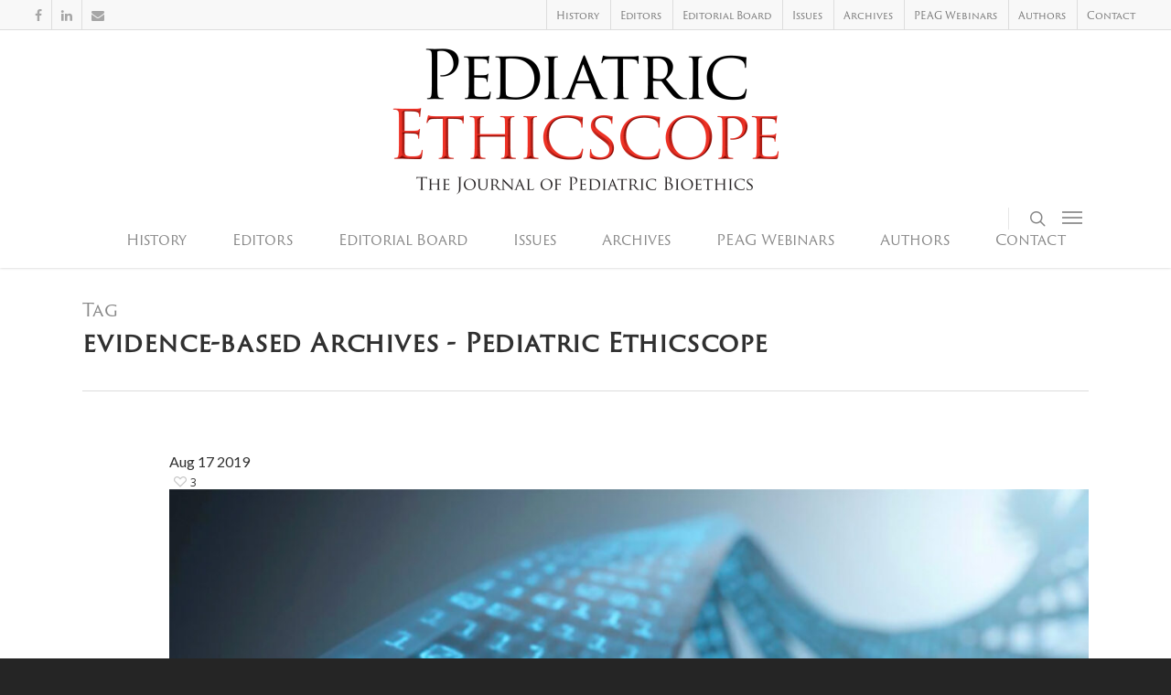

--- FILE ---
content_type: text/css
request_url: https://pediatricethicscope.org/wp-content/themes/salient-child/style.css?ver=8.5.1
body_size: -294
content:
/*
Theme Name: Salient Child Theme
Theme URI: http: //mysite.com/
Description: This is a custom child theme for Salient
Author: My Name
Author URI: http: //mysite.com/
Template: salient
Version: 0.1
*/


H1 {font-family: "trajan-sans-pro" !important;}
H1.entry-title {font-family: "trajan-sans-pro" !important;}



